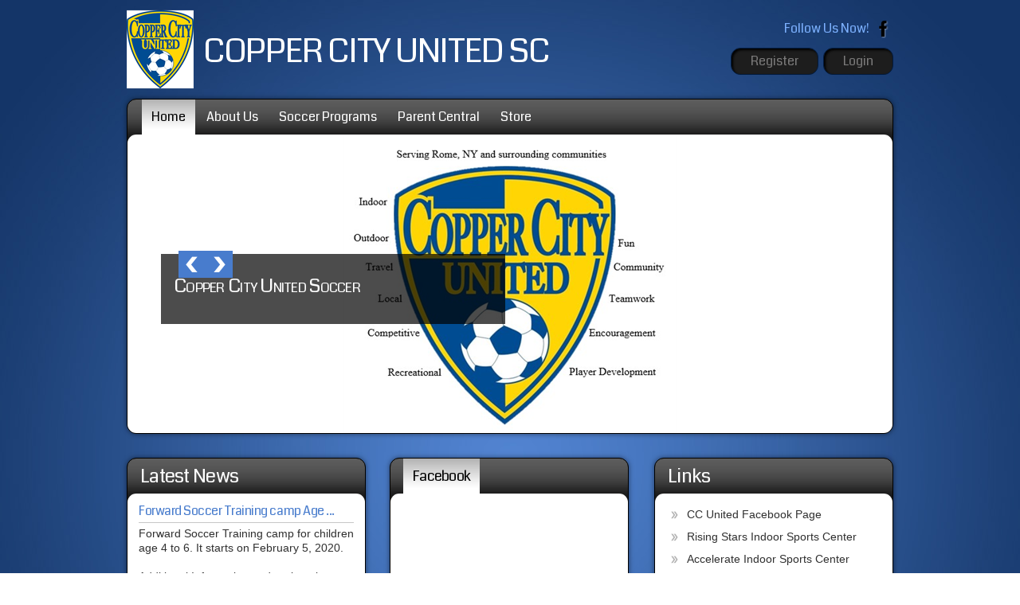

--- FILE ---
content_type: text/html; charset=utf-8
request_url: https://www.coppercitysoccer.org/default.aspx?portalid=9126
body_size: 14302
content:
<!DOCTYPE html PUBLIC "-//W3C//DTD XHTML 1.0 Transitional//EN" "http://www.w3.org/TR/xhtml1/DTD/xhtml1-transitional.dtd">
<html  xml:lang="en-US" lang="en-US" xmlns="http://www.w3.org/1999/xhtml">
<head id="Head"><title>
	Home
</title><meta content="text/html; charset=UTF-8" http-equiv="Content-Type" /><meta content="text/javascript" http-equiv="Content-Script-Type" /><meta content="text/css" http-equiv="Content-Style-Type" /><meta http-equiv="X-UA-Compatible" content="IE=edge" /><meta id="MetaDescription" name="DESCRIPTION" content="Copper City United Soccer Club" /><meta id="MetaKeywords" name="KEYWORDS" content="Copper City United Soccer Club" /><meta id="MetaCopyright" name="COPYRIGHT" content="Copyright (c) 2026 by Copper City United Soccer Club" /><meta id="MetaAuthor" name="AUTHOR" content="Copper City United Soccer Club" /><meta name="RESOURCE-TYPE" content="DOCUMENT" /><meta name="DISTRIBUTION" content="GLOBAL" /><meta id="MetaRobots" name="ROBOTS" content="INDEX, FOLLOW" /><meta name="REVISIT-AFTER" content="1 DAYS" /><meta name="RATING" content="GENERAL" /><meta http-equiv="PAGE-ENTER" content="RevealTrans(Duration=0,Transition=1)" /><style id="StylePlaceholder" type="text/css"></style><link href="/portals/_default/default.css?cdv=298" type="text/css" rel="stylesheet"/><link href="/portals/_default/admin.css?cdv=298" type="text/css" rel="stylesheet"/><link href="/portals/_default/skins/hyperion/skin.css?cdv=298" type="text/css" rel="stylesheet"/><link href="/portals/_default/skins/hyperion/mobile.css?cdv=298" type="text/css" rel="stylesheet"/><link href="/desktopmodules/bsb/bsb.content/clientresources/homesettingpanel.css?cdv=298" type="text/css" rel="stylesheet"/><link href="/desktopmodules/bsb/bsb.contentrotator/clientresources/awkwardslider/aw-showcase.css?cdv=298" type="text/css" rel="stylesheet"/><script src="/resources/shared/scripts/jquery/jquery.min.js?cdv=298" type="text/javascript"></script><script src="/resources/shared/scripts/jquery/jquery-migrate.min.js?cdv=298" type="text/javascript"></script><script src="/resources/shared/scripts/jquery/jquery-ui.min.js?cdv=298" type="text/javascript"></script>
<script>
!function(){var analytics=window.analytics=window.analytics||[];if(!analytics.initialize)if(analytics.invoked)window.console&&console.error&&console.error("Segment snippet included twice..");else{analytics.invoked=!0;analytics.methods=["trackSubmit","trackClick","trackLink","trackForm","pageview","identify","reset","group","track","ready","alias","debug","page","once","off","on"];analytics.factory=function(t){return function(){var e=Array.prototype.slice.call(arguments);e.unshift(t);analytics.push(e);return analytics}};for(var t=0;t<analytics.methods.length;t++){var e=analytics.methods[t];analytics[e]=analytics.factory(e)}analytics.load=function(t,e){var n=document.createElement("script");n.type="text/javascript";n.async=!0;n.src="https://cdn.segment.com/analytics.js/v1/"+t+"/analytics.min.js";var a=document.getElementsByTagName("script")[0];a.parentNode.insertBefore(n,a);analytics._loadOptions=e};analytics.SNIPPET_VERSION="4.1.0";
analytics.load("vwPZbUUO9tST7jvVEVKUgfx7fLvtimDG");
//analytics.page();
}}();
</script>

    <script>
        window.dataLayer = window.dataLayer || [];
        function gtag() { dataLayer.push(arguments); }

        gtag('consent', 'default', {
            ad_storage: 'denied',
            analytics_storage: 'denied',
            ad_user_data: 'denied',
            ad_personalization: 'denied',
            functionality_storage: 'denied',
            personalization_storage: 'denied',
            security_storage: 'denied'
        });
        gtag('consent', 'default', {
            ad_storage: 'denied',
            analytics_storage: 'denied',
            ad_user_data: 'denied',
            ad_personalization: 'denied',
            functionality_storage: 'denied',
            personalization_storage: 'denied',
            security_storage: 'granted',
            regions: ['AS', 'AI', 'AG', 'AR', 'AW', 'AU', 'AT', 'BS', 'BB', 'BY', 'BE', 'BM', 'BO', 'BQ', 'BR', 'BG', 'CA', 'CL', 'CN', 'CO', 'CR', 'HR', 'CU', 'CW', 'CY', 'CZ', 'DK', 'DM', 'DO', 'EC', 'SV', 'EE', 'FI', 'FR', 'DE', 'GR', 'GD', 'GU', 'GT', 'GY', 'HT', 'HK', 'HU', 'IN', 'ID', 'IE', 'IL', 'IT', 'JM', 'JP', 'KR', 'KW', 'LV', 'LB', 'LT', 'LU', 'MT', 'MX', 'NP', 'NL', 'NZ', 'NI', 'NG', 'NO', 'PA', 'PY', 'PE', 'PH', 'PL', 'PT', 'PR', 'QA', 'RO', 'KN', 'LC', 'MF', 'VC', 'SA', 'RS', 'SG', 'SK', 'SI', 'ZA', 'ES', 'SR', 'SE', 'CH', 'TW', 'TT', 'AE', 'GB', 'US', 'UY', 'VE', 'VN', 'VI', 'PK']
        });
    </script>

<!-- Google Tag Manager -->
<script>
	(function(w,d,s,l,i){
	w[l]=w[l]||[];
	w[l].push({'gtm.start':new Date().getTime(),event:'gtm.js'});
	var f=d.getElementsByTagName(s)[0],
	j=d.createElement(s),
	dl=l!='dataLayer'?'&l='+l:'';
	j.async=true;
		
	j.src='https://www.googletagmanager.com/gtm.js?id='+i+dl+'';
	f.parentNode.insertBefore(j,f);
	})
(window,document,'script','dataLayer','GTM-MSRCR47S');
</script>
<!-- End Google Tag Manager -->

<!-- Google Tag Manager -->
<script>
  (function(w, d, s, l, i) {
    w[l] = w[l] || [];
    w[l].push({ 'gtm.start': new Date().getTime(), event: 'gtm.js' });
    var f = d.getElementsByTagName(s)[0],
      j = d.createElement(s),
      dl = l != 'dataLayer' ? '&l=' + l : '';
    j.async = true;
    j.src = 'https://www.googletagmanager.com/gtm.js?id=' + i + dl;
    f.parentNode.insertBefore(j, f);
  })(window, document, 'script', 'dataLayer', 'GTM-WMZLMM4');
  window.dataLayer = window.dataLayer || [];
    window.dataLayer.push({
        'userPortalId': '9126',
        'instanceKey': 'leagues',
        'userId': '-1',
        'isAdminUser': 'False',
        'isStackHubPortal': 'False',
		'appName': 'Core Legacy',
		'appEnvironment': 'Live',
    });
    
	
	function pushAppDataReadyEvent() {
      window.dataLayer.push({ 'event': 'appDataReady' });
    }
	
	setTimeout(pushAppDataReadyEvent, 200);

</script>
<!-- End Google Tag Manager -->


<meta name="PortalId" content= "9126" /> 

<script type="text/javascript">
	function redirectToSSLUrl(url){window.location=decodeURIComponent(url);}
	
	$(document).ready(function(){
		if(window.location.protocol === "https:") return;
		var tabIdBasedUrl = "/Default.aspx?tabid=689193";
		var currentUrl = document.location.href.substring(document.location.origin.length);
		var sslUrl= "https://www.coppercitysoccer.org";
		
		if(currentUrl.toLowerCase().indexOf("tabid=") == -1){ currentUrl = tabIdBasedUrl;}
		
		var s = document.createElement("script");
		s.type = "text/javascript";
		s.src = sslUrl + "/AmILoggedInHandler.ashx?portalId=9126&currenturl=" + encodeURIComponent(currentUrl);
		$("body").append(s);
	});
</script>

<script type="text/javascript">
$(document).ready( function () {
	if (typeof ReportViewer != 'undefined') {
			ReportViewer.prototype.PrintReport = function () {
				switch (this.defaultPrintFormat) {
					case "Default":
						this.DefaultPrint();
						break;
					case "PDF":
						this.PrintAs("PDF");
						previewFrame = document.getElementById(this.previewFrameID);
						previewFrame.onload = function () { previewFrame.contentDocument.execCommand("print", true, null); }
						break;
				}
			};
		}
});
</script>

<link href="https:///default.aspx?portalid=9126" rel="canonical" /><meta name='viewport' content='intial-scale=1.0,width=device-width'/><link rel="stylesheet" type="text/css" href="/DesktopModules/DDRMenu/BSBMobNav/mobnav.css"></link><link href="/Telerik.Web.UI.WebResource.axd?d=PMrIT5dOWaWgSTddmR8NCuDF0D2txkGI_N6XR4myyF1zt1t8s1h3dly__gZ4TRbO_EtLFPIkTenMMSOG79XnNSllOiiywgNT7_-9Qg2&amp;t=638840910637275692&amp;compress=1&amp;_TSM_CombinedScripts_=%3b%3bTelerik.Web.UI%2c+Version%3d2025.1.218.462%2c+Culture%3dneutral%2c+PublicKeyToken%3d121fae78165ba3d4%3aen-US%3a757e7a05-3c86-4995-a4e7-f88e8fae210e%3aed2942d4" type="text/css" rel="stylesheet" /></head>
<body id="Body" class=" hyperionBlue hyperionDefault hyperionDarkBlue hyperionDarkDefault">
		

<!-- Google Tag Manager (noscript) -->
<noscript>
	<iframe 
	    src="https://www.googletagmanager.com/ns.html?id=GTM-MSRCR47S" 
			height="0" 
			width="0" 
			style="display:none;visibility:hidden">
	</iframe>
</noscript>
<!-- End Google Tag Manager (noscript) -->

<!-- Google Tag Manager (noscript) -->
<noscript>
	<iframe
		src="https://www.googletagmanager.com/ns.html?id='GTM-WMZLMM4'"
		height="0"
		width="0"
		style="display:none;visibility:hidden"
	></iframe>
</noscript>
<div id="mp-toolbar-host"></div>
<!-- End Google Tag Manager (noscript) -->

		<form method="post" action="/default.aspx?portalid=9126" id="Form" enctype="multipart/form-data">
<div class="aspNetHidden">
<input type="hidden" name="StylesheetManager_TSSM" id="StylesheetManager_TSSM" value="" />
<input type="hidden" name="ScriptManager_TSM" id="ScriptManager_TSM" value="" />
<input type="hidden" name="__EVENTTARGET" id="__EVENTTARGET" value="" />
<input type="hidden" name="__EVENTARGUMENT" id="__EVENTARGUMENT" value="" />
<input type="hidden" name="_VSTATE" id="_VSTATE" value="H4sIAAAAAAAEAJ1V/0/aQBQPZw8QN9mySJYtgZMYt5lBaVEUM7aE4qIZosH6ZT+R0jug8byy9iry1293LSBmLuh+gfeu733ee5/P6/V3LJ2GKU0vlXR9u6zvpjMg++bCog62OGmTXwHx+bGLCYhlkj35UDHJHYfjL+uNE8P8eXqABvyGotPzevPIQPmCql6WDVVtmA10dWgeN5FWLCHTs5jvcMdlFlXVg1Ye5QecD/dVdTQaFUflouv1VbOt3kksTSZPzAKfyyxijvNfMQCijVwMGujuhu5Ti/VrecIK52d59MART5lfe6SQVq1WI/w8BkoaZ1ZBXE6WuHB8p0vJAINE6Nsu44RxmDXc4ZB4yHD4GJ0zhxOMzlzblkc06GKQlB0tLY5bjuK2RdzYc/oDjj7an5Be0iuoO0aLslPpjJJbwjkgGlx5YsXVKO7lUatxcPUZfT9pNk8ucTQvtKnl+7COBmOBISiu04DMnAbpWQHl977lXT8MEAeToAwAMcGj0kvLcqK/DOgJPxlKlYW3lsiDSlXTK5JwEQJhrBR1IUxQ0CYUQpigxOqLnZMHE5RX8iceCgVkASWbMF2Xms5w0fjZlZZ16/TFIp97FL5XcdRt0fKHd9+GrsflmtfCtjCAEX64WmuP4RqyYdlJbNoJyCXgltqYR+VWV0BqerlS3qlu+kHX5rQ29Fwc2FwUWZqmJrNJw/eNUIAEs26bDrsWhWHT7TtMwH54DLayV9WqO5uOH0bVTC8gWaWzflYHAON7glK55Dxmsk36js+JJ2Df/Rs2twyEdH0BFJsyL0eV+l1I/YikSGqEJ9sH5+dRcvFFaojyCyRQniABnJ8yRSURBfqfg8ZnavyF9WwhJCqeba0YQYFqgzFxdQaUoJlVqJ/VjehamTvcrVT3ypXJWxRSL035J2ByjVYripsmCu8exniQ1nvwGsq7Uir4YhL7g4yPMFQOjbYmnr2eH39l4GBMWEiCmD8uJkNHzyfgbQxmOx1ZznOpL78fjkdOXZ/XLftalO90MgCuYcY22hY+JizQp4YGt+Sxzb2IjY1D94YIl5ZKs5CZ8QetTg6itgYAAA==" />
<input type="hidden" name="__VIEWSTATE" id="__VIEWSTATE" value="" />
</div>

<script type="text/javascript">
//<![CDATA[
var theForm = document.forms['Form'];
if (!theForm) {
    theForm = document.Form;
}
function __doPostBack(eventTarget, eventArgument) {
    if (!theForm.onsubmit || (theForm.onsubmit() != false)) {
        theForm.__EVENTTARGET.value = eventTarget;
        theForm.__EVENTARGUMENT.value = eventArgument;
        theForm.submit();
    }
}
//]]>
</script>


<script src="/WebResource.axd?d=pynGkmcFUV1ZZXERyYgzPaAYQM8toJDi3ubXdQG0W7Rgz_EkQpArelb1XYA1&amp;t=638901392248157332" type="text/javascript"></script>

<script type="text/javascript">if (!(window.mobnav && window.mobnav.js)) document.write(unescape('%3Cscript src="/DesktopModules/DDRMenu/BSBMobNav/mobnav.js" type="text/javascript"%3E%3C/script%3E'));</script>
<script src="/Telerik.Web.UI.WebResource.axd?_TSM_HiddenField_=ScriptManager_TSM&amp;compress=1&amp;_TSM_CombinedScripts_=%3b%3bSystem.Web.Extensions%2c+Version%3d4.0.0.0%2c+Culture%3dneutral%2c+PublicKeyToken%3d31bf3856ad364e35%3aen-US%3aa8328cc8-0a99-4e41-8fe3-b58afac64e45%3aea597d4b%3ab25378d2%3bTelerik.Web.UI%2c+Version%3d2025.1.218.462%2c+Culture%3dneutral%2c+PublicKeyToken%3d121fae78165ba3d4%3aen-US%3a757e7a05-3c86-4995-a4e7-f88e8fae210e%3a16e4e7cd%3a33715776%3af7645509%3a24ee1bba%3ae330518b%3a2003d0b8%3ac128760b%3a1e771326%3a88144a7a%3ac8618e41%3a1a73651d%3a333f8d94" type="text/javascript"></script>
<script src="/js/dnn.js" type="text/javascript"></script>
<div class="aspNetHidden">

	<input type="hidden" name="__VIEWSTATEENCRYPTED" id="__VIEWSTATEENCRYPTED" value="" />
</div><script type="text/javascript">
//<![CDATA[
Sys.WebForms.PageRequestManager._initialize('ScriptManager', 'Form', [], [], [], 5000, '');
//]]>
</script>

		
		
        <script src="/js/dnn.modalpopup.js?cdv=298" type="text/javascript"></script><script src="/js/dnncore.js?cdv=298" type="text/javascript"></script><script src="/resources/bsb.controls/jquery.contenthome.helper.js?cdv=298" type="text/javascript"></script><script src="/js/dnn.servicesframework.js?cdv=298" type="text/javascript"></script><script src="/desktopmodules/at/at.common.usercontrols/resources/jquery.smallpluggins.js?cdv=298" type="text/javascript"></script><script src="/resources/bsb.controls/jquery.hoverintent.js?cdv=298" type="text/javascript"></script><script src="/desktopmodules/bsb/bsb.contentrotator/clientresources/awkwardslider/jquery.aw-showcase.min.js?cdv=298" type="text/javascript"></script><script src="/resources/bsb.controls/jquery.tweet.js?cdv=298" type="text/javascript"></script>
        <input name="dnn$MobileNavigation$UniformBaseSection$hdncheckIsUniformAvailable" type="hidden" id="dnn_MobileNavigation_UniformBaseSection_hdncheckIsUniformAvailable" class="json-IsUniformAvailable" />
<input name="dnn$MobileNavigation$UniformBaseSection$hdnPortalId" type="hidden" id="dnn_MobileNavigation_UniformBaseSection_hdnPortalId" class="json-PortalId" value="9126" />
<input name="dnn$MobileNavigation$UniformBaseSection$hdnFamilyId" type="hidden" id="dnn_MobileNavigation_UniformBaseSection_hdnFamilyId" class="json-FamilyId" value="0" />
<input name="dnn$MobileNavigation$UniformBaseSection$hdnUserId" type="hidden" id="dnn_MobileNavigation_UniformBaseSection_hdnUserId" class="json-CustomerId json-UserId" value="-1" />
<input name="dnn$MobileNavigation$UniformBaseSection$hdnInstanceKey" type="hidden" id="dnn_MobileNavigation_UniformBaseSection_hdnInstanceKey" class="json-InstanceKey" value="leagues" />
<span id="noSizeNotificationForShoppingCart"></span>
<script type="text/x-kendo-template" id="errorNotificationTemplate-shoppingcart-tmpl">
    <div  class="bsb-notification danger">
    	#= message #
    	<span class="pull-right danger" style="cursor: pointer;">X</span>
    </div>
</script>


<input name="dnn$MobileNavigation$isExpressTheme" type="hidden" id="dnn_MobileNavigation_isExpressTheme" value="false" />
<input name="dnn$MobileNavigation$themeNameFromDB" type="hidden" id="dnn_MobileNavigation_themeNameFromDB" value="Hyperion Dark With Social - Blue" />
<input name="dnn$MobileNavigation$themeNameFromConfig" type="hidden" id="dnn_MobileNavigation_themeNameFromConfig" value="mclean youth soccer" />

<div id="mobNav" class="Blue"> 
	<div class="navBar">
		<div class="navLeft">
			<a class="navExpand navBurger" href="javascript:void(0)" onclick="toggleDropDown(this)" data-target="#dnn_MobileNavigation_navDropDown">
				<svg class="navIcon" xmlns="http://www.w3.org/2000/svg" width="25" height="25" viewBox="0 0 25 25">
					<path d="M0,4h25v3H0V4z M0,11h25v3H0V11z M0,18h25v3H0V18z"/>
				</svg>
				<svg class="navIcon navActive" xmlns="http://www.w3.org/2000/svg" width="25" height="25" viewBox="0 0 25 25">
					<polygon points="23,20.8 14.8,12.5 23,4.3 20.7,2 12.5,10.2 4.3,2 2,4.3 10.2,12.5 2,20.8 4.2,23 12.5,14.8 20.8,23 "/>
				</svg>
			</a>
		</div>
		
			<div class="navLogo"><a id="dnn_MobileNavigation_dnnMobNavLOGO_hypLogo" title="Copper City United Soccer Club" href="/default.aspx?portalid=9126"><img id="dnn_MobileNavigation_dnnMobNavLOGO_imgLogo" src="/Portals/9126/logo637075507956591622.png" alt="Copper City United Soccer Club" style="border-width:0px;" /></a></div>
		
	</div>
	<div id="dnn_MobileNavigation_navDropDown" class="navDropDown">
		
		<div id="navMenu" class="navContent">
			<div class="navContentInner">
			<!-- DDRmenu v02.00.01 - BSBMobNav template --><ul class="navRoot">
	<li class="navItem navSelected navFirst">
		<div class="navWrapper">
			
				<a class="navLink navLinkSelected" target="" href="/Default.aspx?tabid=689193">Home</a>
			
		</div>
		
	</li>

	<li class="navItem">
		<div class="navWrapper">
			
				<a class="navLink" target="" href="/Default.aspx?tabid=768852">About Us</a>
			
				<a class="navExpand navArrow" href="javascript:void(0)" onclick="toggleDropDown(this)" data-target="#navChild768852">
					<svg class="navIcon" xmlns="http://www.w3.org/2000/svg" width="15" height="9" viewBox="0 0 15 9">
						<polygon points="15,0.9 14.1,0 7.5,7.2 0.9,0 0,0.9 7.5,9 7.5,9 7.5,9"/>
					</svg>
					<svg class="navIcon navActive" xmlns="http://www.w3.org/2000/svg" width="15" height="9" viewBox="0 0 15 9">
						<polygon points="0,8.1 0.9,9 7.5,1.8 14.1,9 15,8.1 7.5,0 7.5,0 7.5,0"/>
					</svg>
				</a>
			
		</div>
		
			<ul id="navChild768852" class="navChild navChild0">
	<li class="navItem navFirst">
		<div class="navWrapper">
			
				<a class="navLink" target="" href="/Default.aspx?tabid=768853">About Us</a>
			
		</div>
		
	</li>

	<li class="navItem navLast">
		<div class="navWrapper">
			
				<a class="navLink" target="" href="/Default.aspx?tabid=768854">Meet The Officers</a>
			
		</div>
		
	</li>
</ul>
		
	</li>

	<li class="navItem">
		<div class="navWrapper">
			
				<a class="navLink" target="" href="/Default.aspx?tabid=768855">Soccer Programs</a>
			
				<a class="navExpand navArrow" href="javascript:void(0)" onclick="toggleDropDown(this)" data-target="#navChild768855">
					<svg class="navIcon" xmlns="http://www.w3.org/2000/svg" width="15" height="9" viewBox="0 0 15 9">
						<polygon points="15,0.9 14.1,0 7.5,7.2 0.9,0 0,0.9 7.5,9 7.5,9 7.5,9"/>
					</svg>
					<svg class="navIcon navActive" xmlns="http://www.w3.org/2000/svg" width="15" height="9" viewBox="0 0 15 9">
						<polygon points="0,8.1 0.9,9 7.5,1.8 14.1,9 15,8.1 7.5,0 7.5,0 7.5,0"/>
					</svg>
				</a>
			
		</div>
		
			<ul id="navChild768855" class="navChild navChild0">
	<li class="navItem navFirst">
		<div class="navWrapper">
			
				<a class="navLink" target="" href="/Default.aspx?tabid=768856">Recreational Soccer</a>
			
		</div>
		
	</li>

	<li class="navItem">
		<div class="navWrapper">
			
				<a class="navLink" target="" href="/Default.aspx?tabid=768859">Travel Soccer</a>
			
		</div>
		
	</li>

	<li class="navItem navLast">
		<div class="navWrapper">
			
				<a class="navLink" target="" href="/Default.aspx?tabid=768861">Technical Training Program</a>
			
		</div>
		
	</li>
</ul>
		
	</li>

	<li class="navItem">
		<div class="navWrapper">
			
				<a class="navLink" target="" href="/Default.aspx?tabid=768863">Parent Central</a>
			
				<a class="navExpand navArrow" href="javascript:void(0)" onclick="toggleDropDown(this)" data-target="#navChild768863">
					<svg class="navIcon" xmlns="http://www.w3.org/2000/svg" width="15" height="9" viewBox="0 0 15 9">
						<polygon points="15,0.9 14.1,0 7.5,7.2 0.9,0 0,0.9 7.5,9 7.5,9 7.5,9"/>
					</svg>
					<svg class="navIcon navActive" xmlns="http://www.w3.org/2000/svg" width="15" height="9" viewBox="0 0 15 9">
						<polygon points="0,8.1 0.9,9 7.5,1.8 14.1,9 15,8.1 7.5,0 7.5,0 7.5,0"/>
					</svg>
				</a>
			
		</div>
		
			<ul id="navChild768863" class="navChild navChild0">
	<li class="navItem navFirst">
		<div class="navWrapper">
			
				<a class="navLink" target="" href="/Default.aspx?tabid=940692">Concussion Guidelines</a>
			
		</div>
		
	</li>

	<li class="navItem navLast">
		<div class="navWrapper">
			
				<a class="navLink" target="" href="/Default.aspx?tabid=940695">General Medical Information</a>
			
		</div>
		
	</li>
</ul>
		
	</li>

	<li class="navItem navLast">
		<div class="navWrapper">
			
				<a class="navLink" target="_blank" href="https://shop.bluesombrero.com/store/p/9126">Store</a>
			
		</div>
		
	</li>
</ul>


			
			<div class="navFooter">
				<ul class="navRoot">
					<li class="navItem">
						<div class="navWrapper">
							<svg class="navIcon" xmlns="http://www.w3.org/2000/svg" width="25" height="25" viewBox="0 0 25 25">
								<path d="M2.9,23h2c0.1-4.3,3.7-7.8,8.1-7.8c4.4,0,8,3.5,8.1,7.8h2c-0.1-4.1-2.7-7.7-6.4-9.1c1.4-1.1,2.3-2.8,2.3-4.8
									c0-3.3-2.7-6.1-6.1-6.1S6.9,5.8,6.9,9.1c0,1.9,0.9,3.7,2.3,4.8C5.6,15.3,2.9,18.9,2.9,23z M8.9,9.1c0-2.2,1.8-4.1,4.1-4.1
									s4.1,1.8,4.1,4.1s-1.8,4.1-4.1,4.1S8.9,11.4,8.9,9.1z"/>
							</svg>
							<a id="dnn_MobileNavigation_dnnMobNavLOGIN_cmdLogin" class="navLink" href="/Default.aspx?tabid=689195&amp;isLogin=True">Login</a>
						</div> 
					</li>
					<li class="navItem"><div class="navWrapper"><a id="dnn_MobileNavigation_dnnMobNavUSER_cmdRegister" class="navLink" href="/Default.aspx?tabid=689195">Register</a></div></li>
					
				</ul>
			</div>
			</div>
		</div>
	</div>
</div>
<!-- For Website Navigation Swap (TWA-1840) -->
<div id="websiteManager">
	<h1 class="scom-title">Website Manager</h1>
</div>
<style>
	#websiteManager{
		display: none;
		background-color: #363636;
		padding: 36px 10px;
	}
	#websiteManager h1.scom-title{
		padding: 0;
		margin: 0;
		font-family: "dsg-sans-black", "Segoe UI", Arial, Helvetica, sans-serif;
		font-size: 50.4px;
		line-height: 54px;
		font-weight: bold;
		color: white;
		text-transform: uppercase;
		letter-spacing: 3px;
	}
</style>
<!-- End -->


<style>
    .mt-5 {
        margin-top: 5px;
    }
    .skVisitor {
        background-color: #24313A;
        padding: 25px 0;
    }

    .skVisitorRow {
        width: 960px;
        margin: 0 auto;
        display: flex;
        align-items: flex-start;
        justify-content: center;
        gap: 16px;
    }

    .VisitorText {
        font-family: 'Lato',sans-serif;
        color: #ebeaea;
        font-size: 16px;
        line-height: 20px;
        letter-spacing: 0.3px;
    }

    .TextEditorWidth {
        border: none;
        border-radius: 4px;
    }

    .skVisitorRow input {
        font-size: 16px;
        padding: 6px 0 6px 10px;
        display: block;
        width: 200px;
        border-radius: 4px;
        border: 2px solid transparent;
    }

        .skVisitorRow input:focus {
            border: 2px solid #3a5d75;
            transition: border 1s ease-in-out;
        }

        .skVisitorRow input[type="submit"] {
            width: unset;
            font-weight: 500;
            color: rgb(255 255 255);
            background-color: #0072EB;
            -webkit-transition: all .2s ease-in-out;
            transition: all .2s ease-in-out;
            padding: 8px 20px;
            border: none;
            border-radius: 4px;
            cursor: pointer;
            -ms-touch-action: manipulation;
            touch-action: manipulation;
            font-size: 16px;
        }

            .skVisitorRow input[type="submit"]:focus,
            .skVisitorRow input[type="submit"]:hover {
                box-shadow: 2px 0 2px rgba(255, 255, 255, .12), 0 2px 2px rgba(255, 255, 255, .2);
                background-color: #0A4FB3;
            }

    .skVisitorRow .Wrapper {
        position: relative;
    }

    .skVisitorRow .Error span {
        display: block;
        position: absolute;
        width: max-content;
        font-size: 14px;
        font-weight: 600;
        left: 0;
        bottom: -24px;
    }
    .VisitorDataRow .VisitorWrapper {
        display: flex;
        gap: 10px;
    }
    .InputWrapper .Error span {
        position: relative;
        display: unset;
        bottom: 0;
    }
    .VisitorDataRow .VisitorWrapper {
        position: relative;
    }
    .VisitorDataRow .VisitorWrapper .InputWrapper {
        width: 212px;
    }

    @media screen and (max-width: 960px) {
        .skVisitorRow {
            width: auto;
            margin: 0 16px;
        }
    }

    @media screen and (max-width: 768px) {
        .skVisitor {
            padding: 30px 0;
        }

        .skVisitorRow {
            width: auto;
            margin: 0 30px;
            flex-wrap: wrap;
        }

        .VisitorText {
            width: 100%
        }

        .VisitorDataRow .VisitorText {
            text-align: center;
        }
        
        .VisitorDataRow .VisitorWrapper {
            flex-wrap: wrap;
            justify-content: center;
        }
    }
</style>



<script language="javascript" type="text/javascript">
    $(document).ready(function () {
        var chooseCollecting = $("#dnn_ctlDisplaySiteVisitorAnnouncement_hdnChoosecollecting").val();

        var nameDiv = document.getElementById("siteVisitorAnnouncementNameDiv");
        if (nameDiv) {
            if (chooseCollecting === "Email And Name") {
                nameDiv.style.display = "block";
            } else {
                nameDiv.style.display = "none";
            }
        }
    });
    function ShowEmailSubmitSuccessMessage(nameInput, emailInput) {
        let message = "";

        if (nameInput && emailInput) {
            message = "Name and email added successfully!";
        } else {
            message = "Email added successfully!";
        } 

        $(".EmailSuccess font").html(message);
        $('.EmailSuccess').show();

        $(".EmailSuccess").hide('fade', {}, 3000);
        return;
    }

    function validateEmail(email) {
        var regex = /^[\w.%+-]+@[\w.-]+\.[a-zA-Z]{2,}$/;
        return regex.test(email);
    }

    function validateName(name) {
        var regex = /^[a-zA-Z'-\s]+$/;
        return regex.test(name);
    }

    var element = document.getElementById('dnn_ctlDisplaySiteVisitorAnnouncement_txt_addEmail');
    if (element !== null) {
        element.addEventListener('keyup', function () {
            hideValidationMessages();
        });
    }

    function hideValidationMessages() {
        var emailInput = $('#dnn_ctlDisplaySiteVisitorAnnouncement_txt_addEmail').val().trim();
        var nameInput = $('#dnn_ctlDisplaySiteVisitorAnnouncement_txt_addName').val().trim();
        if (nameInput.length !== 0) {
            if (!validateName(nameInput)) {
                $('.NameValidation').show();
            }
            else { $('.NameValidation').hide(); }
        }
        else { $('.NameValidation').hide(); }
        if (emailInput.length !== 0) {
            if (!validateEmail(emailInput)) {
                $('.EmailValidation').show();
                $('.isRequired').hide();
            }
            else { $('.EmailValidation').hide();
                     $('.isRequired').hide();
                 }
        }
        else {
            $('.EmailValidation').hide();
            $('.isRequired').show();
        }

    }

    if (element !== null) {
        element.addEventListener('blur', function () {

            var emailInput = $(this).val().trim();
            var emailValidationMessage = $('.EmailValidation');

            hideValidationMessages();

            if (emailInput.length !== 0) {
                if (!validateEmail(emailInput)) {
                    emailValidationMessage.show();
                }
            }
        });
    }
    function SubmitSiteVisitor_Click() {
        var emailInput = $('#dnn_ctlDisplaySiteVisitorAnnouncement_txt_addEmail').val().trim();
        var emailValidationMessage = $('.EmailValidation');
        var nameInput = $('#dnn_ctlDisplaySiteVisitorAnnouncement_txt_addName').val().trim();
        var nameValidationMessage = $('.NameValidation');

        hideValidationMessages();

        if (nameInput.length !== 0) {
            if (!validateName(nameInput)) {
                nameValidationMessage.show();
                return false;
            }
        }
        if (emailInput.length === 0) {
            $('.isRequired').show();
            return false;
        }
        if (!validateEmail(emailInput)) {
            emailValidationMessage.show();
            return false;
        } else {
            var portalId = "9126";
            var crudServiceBaseUrl = getServiceRootUrl() + "SiteVisitor/";
            $.ajax({
                type: "POST",
                url: crudServiceBaseUrl + "AddSiteVisitor",
                data: JSON.stringify({ Email: emailInput, Name: nameInput, PortalId: portalId }),
                contentType: "application/json; charset=utf-8",
                dataType: "json",
                success: function (response) {
                    if (response) {
                        ShowEmailSubmitSuccessMessage(nameInput, emailInput);
                    }
                    $('#dnn_ctlDisplaySiteVisitorAnnouncement_txt_addEmail').val('');
                    $('#dnn_ctlDisplaySiteVisitorAnnouncement_txt_addName').val('');
                },
                error: function (xhr, status, error) {
                    console.error(xhr.responseText);
                }
            });
        }
    }

    function getServiceRootUrl() {
        var moduleId = $('#DNNModuleId').val();
        var sf = $.ServicesFramework(moduleId);
        return sf.getServiceRoot('siteVisitorService');
    };

</script>


<style>
    .skAlert {
        background-color: #525252;
        padding: 40px 0;
    }

    .skAlertRow {
        width: 960px;
        margin: 0 auto;
    }

    .skAlertLeft {
        float: left;
        width: 110px;
        text-align: right;
    }

    .skAlertRight {
        float: right;
        width: 850px;
    }

    .AlertImage img {
        width: 43px;
        height: 43px;
        margin-right: 20px;
        margin-top: 2px;
    }

    .AlertText {
        font-family: 'Lato',sans-serif;
        color: #ebeaea;
        font-size: 16px;
        line-height: 20px;
        letter-spacing: 0.3px;
		margin-top: 8px;
		margin-left: -2px;
    }

    .skClear {
        clear: both;
    }

    @media screen and (max-width: 768px) {
        .skAlert {
            padding: 30px 0;
        }

        .skAlertRow {
            width: auto;
            margin: 0 30px;
        }

        .skAlertLeft {
            float: none;
            width: auto;
            text-align: center;
        }

        .AlertImage img {
            margin-right: 0;
            margin-bottom: 22px;
        }

        .skAlertRight {
            float: none;
            width: auto;
        }
    }
        .AlertText a,
        .AlertText a:visited {
            text-decoration:underline !important;
            font-family: 'Lato',sans-serif!important;
            font-size: 16px!important;
            word-wrap: break-word;
        }
</style>



<div class="skin-area">
	<div class="skin-arShadow">
		<div class="skin-width">
			<div class="skin-header">
				<div class="skin-logo">
					<div class="skin-logoIMG"><a id="dnn_dnnLOGO_hypLogo" title="Copper City United Soccer Club" href="/default.aspx?portalid=9126"><img id="dnn_dnnLOGO_imgLogo" src="/Portals/9126/logo637075507956591622.png" alt="Copper City United Soccer Club" style="border-width:0px;" /></a></div>
					<h1 class="skin-head">Copper City United SC
</h1>
					<div class="clear-both"></div>
				</div>
				<div class="skin-action">
				
					<div class="skin-social">
						<span class="social-content">Follow Us Now!</span>
						<a class="social-link skFacebook" href="//www.facebook.com/ccunitedsoccerclub" target="_blank"></a> 
						<div class="clear-both"></div>
					</div>
					
					<div class="clear-both"></div>
					<div class="skin-acLinks">
						<a id="dnn_dnnUSER_cmdRegister" class="login-link" href="/Default.aspx?tabid=689195">Register</a>
						<a id="dnn_dnnLOGIN_cmdLogin" class="login-link" href="/Default.aspx?tabid=689195&amp;isLogin=True">Login</a>
					</div>
					<div class="clear-both"></div>
				</div>
				<div class="clear-both"></div>
			</div>
			<div id="dnn_ContentPane" class="skin-content"><div class="DnnModule DnnModule-BSBContent DnnModule-769836"><a name="769836"></a><div id="dnn_ctr769836_ContentPane" class="empty-club-home"><!-- Start_Module_769836 --><div id="dnn_ctr769836_ModuleContent" class="DNNModuleContent ModBSBContentC">
	
<div class="gradient-wrapper">
	<div class="skin-nav">
		<div tabindex="0" id="dnn_ctr769836_Home_ctl00_RadMenu1_RadMenu1" class="RadMenu RadMenu_SkinNAV rmSized" style="width:100%;">
		<!-- 2025.1.218.462 --><ul class="rmRootGroup rmHorizontal">
			<li class="rmItem rmFirst"><a class="rmLink rmRootLink  rmSelected" href="/Default.aspx?tabid=689193"><span class="rmText">Home</span></a></li><li class="rmItem "><a class="rmLink rmRootLink" href="/Default.aspx?tabid=768852"><span class="rmText">About Us</span></a><div class="rmSlide">
				<ul class="rmVertical rmGroup rmLevel1">
					<li class="rmItem rmFirst"><a class="rmLink" href="/Default.aspx?tabid=768853"><span class="rmText">About Us</span></a></li><li class="rmItem rmLast"><a class="rmLink" href="/Default.aspx?tabid=768854"><span class="rmText">Meet The Officers</span></a></li>
				</ul>
			</div></li><li class="rmItem "><a class="rmLink rmRootLink" href="/Default.aspx?tabid=768855"><span class="rmText">Soccer Programs</span></a><div class="rmSlide">
				<ul class="rmVertical rmGroup rmLevel1">
					<li class="rmItem rmFirst"><a class="rmLink" href="/Default.aspx?tabid=768856"><span class="rmText">Recreational Soccer</span></a></li><li class="rmItem "><a class="rmLink" href="/Default.aspx?tabid=768859"><span class="rmText">Travel Soccer</span></a></li><li class="rmItem rmLast"><a class="rmLink" href="/Default.aspx?tabid=768861"><span class="rmText">Technical Training Program</span></a></li>
				</ul>
			</div></li><li class="rmItem "><a class="rmLink rmRootLink" href="/Default.aspx?tabid=768863"><span class="rmText">Parent Central</span></a><div class="rmSlide">
				<ul class="rmVertical rmGroup rmLevel1">
					<li class="rmItem rmFirst"><a class="rmLink" href="/Default.aspx?tabid=940692"><span class="rmText">Concussion Guidelines</span></a></li><li class="rmItem rmLast"><a class="rmLink" href="/Default.aspx?tabid=940695"><span class="rmText">General Medical Information</span></a></li>
				</ul>
			</div></li><li class="rmItem rmLast"><a class="rmLink rmRootLink" target="_blank" href="https://shop.bluesombrero.com/store/p/9126"><span class="rmText">Store</span></a></li>
		</ul><input id="dnn_ctr769836_Home_ctl00_RadMenu1_RadMenu1_ClientState" name="dnn_ctr769836_Home_ctl00_RadMenu1_RadMenu1_ClientState" type="hidden" />
	</div>
<script>
jQuery(document).ready(function(){
	var menu = $find("dnn_ctr769836_Home_ctl00_RadMenu1_RadMenu1");
if (!menu) return;
	var Items = menu.get_items();
	var totalWidth = 0;
	for (var i = 0; i < Items.get_count(); i++)
	{
		totalWidth += Items.getItem(i).get_element().offsetWidth;
	}
	menu.get_element().style.width = totalWidth + "px";
});
</script>
		<div class="clear-both"></div>
	</div>
	
		<div class="CB-slider">
			


	<div class="bsbshowcase-wrapper fullsize-wrapper">
		<div id="dnn_ctr769836_Home_ctl00_sWebThemeContentRotator-showcase" class="showcase">
	
			<div class="showcase-slide">
				<div class="showcase-content"><img src="/portals/9126/contentrotator/contentrotator637073713674745156.png" alt="Copper City United Soccer"/></div>
				<div class="showcase-thumbnail"><img src="/portals/9126/contentrotator/thumb_contentrotator637073713674745156.png"  alt="Copper City United Soccer"/></div>
				<div class="showcase-caption">
					<h2 class="showcase-CPHead">Copper City United Soccer</h2>
					<p class="showcase-CPDetail"></p>
					
				</div>
			</div>
	
			<div class="showcase-slide">
				<div class="showcase-content"><img src="/portals/9126/contentrotator/contentrotator635701297133229024.png" alt="Girls Soccer"/></div>
				<div class="showcase-thumbnail"><img src="/portals/9126/contentrotator/thumb_contentrotator635701297133229024.png"  alt="Girls Soccer"/></div>
				<div class="showcase-caption">
					<h2 class="showcase-CPHead">Girls Soccer</h2>
					<p class="showcase-CPDetail"></p>
					
				</div>
			</div>
	
			<div class="showcase-slide">
				<div class="showcase-content"><img src="/portals/9126/contentrotator/contentrotator635701294770578734.png" alt="Boys Soccer"/></div>
				<div class="showcase-thumbnail"><img src="/portals/9126/contentrotator/thumb_contentrotator635701294770578734.png"  alt="Boys Soccer"/></div>
				<div class="showcase-caption">
					<h2 class="showcase-CPHead">Boys Soccer</h2>
					<p class="showcase-CPDetail"></p>
					
				</div>
			</div>
	
			<div class="showcase-slide">
				<div class="showcase-content"><img src="/portals/9126/contentrotator/contentrotator635642158983864382.png" alt="Affiliated"/></div>
				<div class="showcase-thumbnail"><img src="/portals/9126/contentrotator/thumb_contentrotator635642158983864382.png"  alt="Affiliated"/></div>
				<div class="showcase-caption">
					<h2 class="showcase-CPHead">Affiliated</h2>
					<p class="showcase-CPDetail"></p>
					
				</div>
			</div>
	
		</div>
	</div>
	<script type="text/javascript">
		function initiateSlider(){
			jQuery(".dnn_ctr769836_Home_ctl00_sWebThemeContentRotator-showcase-clone").remove();
			var sliderClone = jQuery("#dnn_ctr769836_Home_ctl00_sWebThemeContentRotator-showcase").clone();
			sliderClone.addClass("dnn_ctr769836_Home_ctl00_sWebThemeContentRotator-showcase-clone showcase-clone").removeClass("showcase");
			jQuery(".bsbshowcase-wrapper").append(sliderClone);
			var clonedSlider = jQuery(".dnn_ctr769836_Home_ctl00_sWebThemeContentRotator-showcase-clone");
			var slideHeight = jQuery(".showcase-content img").height();
			var slideWidth = jQuery(".showcase-content img").width();
			clonedSlider.awShowcase({ content_width: slideWidth, content_height: slideHeight, fit_to_parent: true, auto: true,
				interval: 5000, continuous: true, loading: true, arrows: true, buttons: true, keybord_keys: true,
				mousetrace: false, pauseonover: true, stoponclick: false, transition: "hslide", transition_delay: 300,
				transition_speed: 500, show_caption: "onload", thumbnails: false, dynamic_height: false, speed_change: true, viewline: false });
			clonedSlider.css({"opacity":"1"});
		}
		jQuery(window).resize( function() { initiateSlider(); });
		jQuery(window).load( function() { initiateSlider(); });
	</script>
	 
		</div>
	
</div>
<div class="club-content">
	
		<div class="CB-left news-wrapper">
			<div class="gradient-wrapper">
				<div class="gradient-ftwrapper">
					<h2 class="CNheader">Latest News</h2>
					<div class="CNwrapper">
						
		<ul class="news-list">
	
		<li class="news-item">
			<h2 class="news-header"><a class="news-link" href="/Default.aspx?tabid=689193&mid=769836&newskeyid=HN1&newsid=327670&ctl=newsdetail">Forward Soccer Training camp Age ...</a></h2>
			<p class="news-summary">Forward Soccer Training camp for children age 4 to 6. It starts on February 5, 2020.<br/><br/>Additional Information and registration at the following URL:<br/><a href="http://www.forwarduksoccer.com/copper-city-sc.html">http://www.forwarduksoccer.com/copper-city-sc.html</a><br/></p> 
			<span class="news-postdate">Posted on 01/21/2020</span>
		</li>
	
		<li class="news-item altnews-item">
			<h2 class="news-header"><a class="news-link" href="/Default.aspx?tabid=689193&mid=769836&newskeyid=HN1&newsid=89239&ctl=newsdetail">Professional Coaching from Forwar...</a></h2>
			<p class="news-summary">Copper City United Soccer Club has partnered with Forward Soccer UK to provide professional coaching support.</p> 
			<span class="news-postdate">Posted on 07/01/2018</span>
		</li>
	
		<li class="news-item">
			<h2 class="news-header"><a class="news-link" href="/Default.aspx?tabid=689193&mid=769836&newskeyid=HN1&newsid=89241&ctl=newsdetail">I88 Tournament Champs</a></h2>
			<p class="news-summary">Congratulations to the Copper City girl&#39;s U16 team for winning the I88 Challenge Youth Soccer Tournament!</p> 
			<span class="news-postdate">Posted on 05/03/2018</span>
		</li>
	
		<li class="news-item altnews-item">
			<h2 class="news-header"><a class="news-link" href="/Default.aspx?tabid=689193&mid=769836&newskeyid=HN1&newsid=68020&ctl=newsdetail">Age Matrix</a></h2>
			<p class="news-summary">U.S. Youth Soccer has returned to calendar birth years to align with international standards and Youth National Team programs.</p> 
			<span class="news-postdate">Posted on 06/01/2016</span>
		</li>
	
		</ul>
	
						<div class="clear-both"></div>
					</div>
					<div class="CNfooter"><a class="CNlink" href="/Default.aspx?tabid=689193&portalid=9126&mid=769836&newskeyid=HN1&ctl=viewallnews">View All News</a></div>
				</div>
			</div>
		</div>
	
		<div class="CB-middle social-wrapper">
			<div class="gradient-wrapper">
				<div class="gradient-ftwrapper">
					<h2 class="CNheader">
						<a class="socialtab facebook" href="javascript:void(0)">Facebook</a>
						<div class="clear-both"></div>
					</h2>
					<div class="CNwrapper">
						<div class="social-feeds">
							
                                <div class="facebook-feeds skFBWrapper">
                                    <iframe class="facebook-plugin" data-src="https://www.facebook.com/plugins/page.php?href=https%3A%2F%2Fwww.facebook.com%2Fccunitedsoccerclub&tabs=timeline&width=500&height=500&small_header=true&adapt_container_width=true&hide_cover=false&show_facepile=true&appId" 
                                    width="500" height="500" scrolling="no" frameborder="0" allowTransparency="true" allow="encrypted-media"></iframe>
                                </div>
                            
							<div class="clear-both"></div>
						</div>
					</div>
					<div class="CNfooter">
						<a class="CNlink facebook-link" href="//www.facebook.com/ccunitedsoccerclub" target="_blank">Like Us On Facebook</a>
					</div>
				</div>
			</div>
		</div>
	
		<div class="CB-right">
			
				<div class="CB-padding links-wrapper">
					<div class="gradient-wrapper">
						<div class="gradient-ftwrapper">
							<h2 class="CNheader">Links</h2>
							<div class="CNwrapper">
								
		<ul class="links-list">
	
		<li class="link-item">
			<a class="link-anchor" href="https://www.facebook.com/ccunitedsoccerclub/" >CC United Facebook Page</a>
			<div class="clear-both"></div>
		</li>
	
		<li class="link-item">
			<a class="link-anchor" href="http://www.risingstarssc.com/" >Rising Stars Indoor Sports Center</a>
			<div class="clear-both"></div>
		</li>
	
		<li class="link-item">
			<a class="link-anchor" href="http://www.accelerate-sports.com/" >Accelerate Indoor Sports Center</a>
			<div class="clear-both"></div>
		</li>
	
		<li class="link-item">
			<a class="link-anchor" href="http://www.aysoreg405.net" >AYSO Region 405 - Lee/Rome</a>
			<div class="clear-both"></div>
		</li>
	
		<li class="link-item">
			<a class="link-anchor" href="http://www.enysoccer.com/" >Eastern NY Youth Soccer</a>
			<div class="clear-both"></div>
		</li>
	
		<li class="link-item">
			<a class="link-anchor" href="http://www.ayso.org/" >American Youth Soccer Organization</a>
			<div class="clear-both"></div>
		</li>
	
		</ul>
	

								<div class="clear-both"></div>
							</div>
						</div>
					</div>
				</div>
			
		</div>
	
	<div class="clear-both"></div>
</div>


<script type="text/javascript">
	jQuery(document).ready( function() {
		var facebookFeed = jQuery(".facebook-feeds"),
			facebookLink = jQuery(".facebook"),
			facebookFTLink = jQuery(".facebook-link"),
			twitterTweets = jQuery(".twitter-tweets"),
			twitterLink = jQuery(".twitter"),
			twitterFTLink = jQuery(".twitter-link");
		twitterLink.click( function() {
			if( !twitterLink.hasClass("active-social") ){
				facebookLink.removeClass("active-social");
				twitterLink.addClass("active-social");
				facebookFeed.hide();
				facebookFTLink.hide();
				twitterTweets.show();
				twitterFTLink.show();
			}
			else { return false; }
		});
		facebookLink.click( function() {
			if( !facebookLink.hasClass("active-social") ){
				facebookLink.addClass("active-social");
				twitterLink.removeClass("active-social");
				twitterTweets.hide();
				twitterFTLink.hide();
				facebookFeed.show();
				facebookFTLink.show();
			}
			else { return false; }
                resizeFacebookPagePlugin();
		});
		if ( typeof(portalId) !== "undefined" && portalId === "22779" && twitterTweets.length > 0 ){
			twitterLink.trigger("click");
		} else if( twitterTweets.length > 0 ){ 
			twitterLink.trigger("click");
		} else if( twitterTweets.length === 0 && facebookFeed.length > 0 ){ 
			facebookLink.trigger("click");
		}
		jQuery(".social-wrapper").show();
        resizeFacebookPagePlugin();
        
        window.defaultSocialTab = '';
		var $cardTabs = jQuery(".gradient-ftwrapper");
		var $link = jQuery("CNheader .socialtab",$cardTabs);
		if (typeof window.defaultSocialTab !== "undefined" &&	 window.defaultSocialTab === "FC1" && jQuery(".facebook-feeds").length > 0){
			jQuery(".socialtab.facebook").trigger("click");
		} else if (typeof window.defaultSocialTab !== "undefined" &&	window.defaultSocialTab === "TW1" && jQuery(".twitter-tweets").length > 0){
			jQuery(".socialtab.twitter").trigger("click");
		} else {
			jQuery($link[0]).trigger("click");
		}
	});
    
    var $win = jQuery(window),
    currentWidth = $win.width();
    $win.resize( function(){
        if (currentWidth == $win.width()) return;
        currentWidth = $win.width();
        resizeFacebookPagePlugin();
    });
	
    function resizeFacebookPagePlugin(){
       if ( jQuery(".facebook-plugin:visible").length > 0 ){
           var $iframe = jQuery(".facebook-plugin:visible"),
           $parent = $iframe.parents(".skFBWrapper:visible"),
           $cntWidth = $parent.width(),
           $iframeWidth = $iframe.width(),
           $cntHeight = $parent.height(),
           $url = $iframe.attr('data-src'),
           $updateUrl = $url.replace(/&width=.*&height=.*&small/g, "&width=" + $cntWidth + "&height=" + $cntHeight + "&small");
       if ( $cntWidth > 500 ) {
           $cntWidth = 500;
       }
       if ( ( $cntWidth == $iframeWidth && typeof $iframe.attr("src") !== "undefined") || 
           ( $cntWidth >= 500 && $iframeWidth >= 500 && typeof $iframe.attr("src") !== "undefined") ) return; 
           $iframe.attr({"src": $updateUrl,"height": $cntHeight, "width": $cntWidth });
           $iframe.css({"height": $cntHeight, "width": $cntWidth });
       }
   }
</script>


<script type="text/javascript">
	var $win = jQuery(window);
	if( $win.width() < 960 ) { jQuery("<div class='clear-both'></div>").insertBefore(".CB-right"); }
	$win.load( function() { jQuery(".fb-wall-box:odd").addClass("fb-wall-box-even"); });
</script>

</div><!-- End_Module_769836 --></div>
<style type="text/css">
	.empty-club-home .termsContainer,
	.empty-club-home .privacyContainer { background: #fff; }
</style></div></div>
		</div>
		<div class="skin-footer">
			<div class="skin-width">
				
					<div class="sitelink-wrapper">
						<h2 class="ft-head">Site Links</h2>
						
		
				<ul class="sitelink-list sitelink-FTlist">
			<li class="sitelink-item"><a class="sitelink" href="/Default.aspx?tabid=689195" >Site Login</a><div class="clear-both"></div></li><li class="sitelink-item"><a class="sitelink" href="https://www.facebook.com/ccunitedsoccerclub/" >Facebook Page</a><div class="clear-both"></div></li><li class="sitelink-item"><a class="sitelink" href="/Default.aspx?tabid=768863" >Registration Instructions</a><div class="clear-both"></div></li><li class="sitelink-item"><a class="sitelink" href="/Default.aspx?tabid=690259" >Team Directory</a><div class="clear-both"></div></li><li class="sitelink-item"><a class="sitelink" href="https://teamlocker.squadlocker.com/?fbclid=IwAR3tb_adj6ek4MsWpB2XIOZOM93cRLKVqgEBnWsf29zqJ1D-N2wtnLKA05Q#/lockers/2019-2020-spirit-wear-store?_k=u4cczv" >Squad Locker Merchandis...</a><div class="clear-both"></div></li>
				</ul>
			
	

						<div class="clear-both"></div>
					</div>
				
				<div class="skin-contact">
					<h2 class="ft-head">Contact Us</h2>
					<div class="ft-content SameHeight">
						<h2 class="club-name">Copper City United Soccer Club</h2>
<p class="club-address">(315) 371-5115&nbsp;<br />Lee Center,&nbsp;New York&nbsp;13363<br/>
Phone : <a href="tel:315-371-5115">315-371-5115</a><br/>
Email : <a href="/cdn-cgi/l/email-protection#b2f1ddc2c2d7c0d1dbc6cbc1ddd1d1d7c0f2d5dfd3dbde9cd1dddf"><span class="__cf_email__" data-cfemail="de9db1aeaebbacbdb7aaa7adb1bdbdbbac9eb9b3bfb7b2f0bdb1b3">[email&#160;protected]</span></a>
</p>

						
						<div class="ft-social">
							<h3 class="ftsocial-head">Follow Us</h3>
							<a class="ftsocial-link ftFacebook" href="//www.facebook.com/ccunitedsoccerclub" target="_blank"></a> 
							<div class="clear-both"></div>
						</div>
						
						<div class="clear-both"></div>
					</div>
				</div>
				
					<div class="skin-banner">
						
		<a class="banner-link" href="" target="_blank" style="background: url(/portals/9126/homebanner/homebanner635642167169289322.png) 0 0 no-repeat #fff; background-size: 290px 200px; ">
			<img border="0" src="/portals/9126/homebanner/homebanner635642167169289322.png" width='290' height='200' style="display: none;"/>
		</a>
	

					</div>
				
				<div class="clear-both"></div>
			</div>
		</div>
		<div class="skin-info">
			<div class="skin-width">
				<div class="info-left"><span id="dnn_dnnCOPYRIGHT_lblCopyright" class="SkinObject">Copyright &#0169; 2026 Copper City United Soccer Club</span>
&nbsp;|&nbsp;
					<a id="dnn_dnnPRIVACY_hypPrivacy" class="SkinObject" rel="nofollow" href="https://stacksports.com/legal-privacy" target="_blank">Privacy Policy</a>&nbsp;|&nbsp; 
                	<a id="dnn_dnnTERMS_hypTerms" class="SkinObject" rel="nofollow" href="https://stacksports.com/legal-terms" target="_blank">Terms Of Use</a>&nbsp;|&nbsp;
                	<a id="dnn_licenseAgreement_hypPortalLicenseAgreement" class="SkinObject" href="https://stacksports.com/stack-sports-system-license-agreement-united-states" rel="nofollow" target="_blank">License Agreement</a>&nbsp;|&nbsp; 
                	<a id="dnn_policyFooter_hypChildrenPrivacyPolicy" class="SkinObject" href="https://stacksports.com/legal-COPPA" rel="nofollow" target="_blank">Children's Privacy Policy</a><span class="SkinObject">&nbsp;|&nbsp;</span>
<div id="legacy-privacy-playbook-button"></div>	&nbsp;
					<a id="dnn_dnnLOGINAdmin_cmdLogin" class="hiddenlogin" href="/Default.aspx?tabid=689195&amp;isLogin=True">Log In</a>
				</div>
				<div class="info-right">
					<a href="http://www.sportsconnect.com" target="_blank" >
						<img width="200px" height="25px" src="portals/_default/sports-connect-logo-white.png" alt="Sports Connect"/>
					</a>
				</div>
				<div class="clear-both"></div>
			</div>
		</div>
	</div>
</div>

<!--[if lte IE 9]><link href="/portals/_default/Skins/Hyperion/IERoundedCorner.css" type="text/css" rel="stylesheet"/><![endif]-->
<!--[if lte IE 7]><link href="/portals/_default/Skins/Hyperion/IEFixes.css" type="text/css" rel="stylesheet"/><![endif]-->
<script data-cfasync="false" src="/cdn-cgi/scripts/5c5dd728/cloudflare-static/email-decode.min.js"></script><script type="text/javascript">
	if( jQuery(window).width() < 960 ) { jQuery("<div class='clear-both'></div>").insertBefore(".skin-banner"); }
	if( jQuery(window).width() < 680 ) { jQuery(".skin-social").next(".clear-both").remove(); }
</script>
        <input name="ScrollTop" type="hidden" id="ScrollTop" />
        <input name="__dnnVariable" type="hidden" id="__dnnVariable" autocomplete="off" value="`{`__scdoff`:`1`,`sf_siteRoot`:`/`,`sf_tabId`:`689193`}" />
        
	
<script type="text/javascript" src="/resources/shared/scripts/initwidgets.js" ></script>
<script type="text/javascript">
//<![CDATA[
window.__TsmHiddenField = $get('ScriptManager_TSM');;(function() {
                        function loadHandler() {
                            var hf = $get('StylesheetManager_TSSM');
                            if (!hf._RSSM_init) { hf._RSSM_init = true; hf.value = ''; }
                            hf.value += ';Telerik.Web.UI, Version=2025.1.218.462, Culture=neutral, PublicKeyToken=121fae78165ba3d4:en-US:757e7a05-3c86-4995-a4e7-f88e8fae210e:ed2942d4';
                            Sys.Application.remove_load(loadHandler);
                        };
                        Sys.Application.add_load(loadHandler);
                    })();Sys.Application.add_init(function() {
    $create(Telerik.Web.UI.RadMenu, {"_childListElementCssClass":null,"_skin":"SkinNAV","clientStateFieldID":"dnn_ctr769836_Home_ctl00_RadMenu1_RadMenu1_ClientState","collapseAnimation":"{\"duration\":450}","expandAnimation":"{\"duration\":450}","itemData":[{"groupSettings":{"flow":0,"expandDirection":0,"offsetX":0,"offsetY":0},"navigateUrl":"/Default.aspx?tabid=689193","cssClass":" rmSelected"},{"groupSettings":{"flow":0,"expandDirection":0,"offsetX":0,"offsetY":0},"items":[{"groupSettings":{"flow":0,"expandDirection":0,"offsetX":0,"offsetY":0},"navigateUrl":"/Default.aspx?tabid=768853"},{"groupSettings":{"flow":0,"expandDirection":0,"offsetX":0,"offsetY":0},"navigateUrl":"/Default.aspx?tabid=768854"}],"navigateUrl":"/Default.aspx?tabid=768852"},{"groupSettings":{"flow":0,"expandDirection":0,"offsetX":0,"offsetY":0},"items":[{"groupSettings":{"flow":0,"expandDirection":0,"offsetX":0,"offsetY":0},"navigateUrl":"/Default.aspx?tabid=768856"},{"groupSettings":{"flow":0,"expandDirection":0,"offsetX":0,"offsetY":0},"navigateUrl":"/Default.aspx?tabid=768859"},{"groupSettings":{"flow":0,"expandDirection":0,"offsetX":0,"offsetY":0},"navigateUrl":"/Default.aspx?tabid=768861"}],"navigateUrl":"/Default.aspx?tabid=768855"},{"groupSettings":{"flow":0,"expandDirection":0,"offsetX":0,"offsetY":0},"items":[{"groupSettings":{"flow":0,"expandDirection":0,"offsetX":0,"offsetY":0},"navigateUrl":"/Default.aspx?tabid=940692"},{"groupSettings":{"flow":0,"expandDirection":0,"offsetX":0,"offsetY":0},"navigateUrl":"/Default.aspx?tabid=940695"}],"navigateUrl":"/Default.aspx?tabid=768863"},{"groupSettings":{"flow":0,"expandDirection":0,"offsetX":0,"offsetY":0},"navigateUrl":"https://shop.bluesombrero.com/store/p/9126","target":"_blank"}]}, null, null, $get("dnn_ctr769836_Home_ctl00_RadMenu1_RadMenu1"));
});
//]]>
</script>
</form>
    
    


<!-- leagues - 10.0.1.200 -->

<script type="text/javascript">
$(window).load(function(){
    $('#google_translate_element a').addClass('goog-te-menu-value');
});
</script>

   <script type="text/javascript"> 
       function googleTranslateElementInit() { 
           if( document.querySelector("#google_translate_element") === null ){
               jQuery("body").append("<div id=\"google_translate_element\" style=\"position: fixed; bottom: 10px; right: 10px; z-index: 99999;\"></div>"); 
           }
           new google.translate.TranslateElement({
               pageLanguage: 'en', 
               autoDisplay: false}, 
           'google_translate_element'); 
       } 
   </script> 
   <script type="text/javascript" src="//translate.google.com/translate_a/element.js?cb=googleTranslateElementInit"></script>

</body>
</html>
